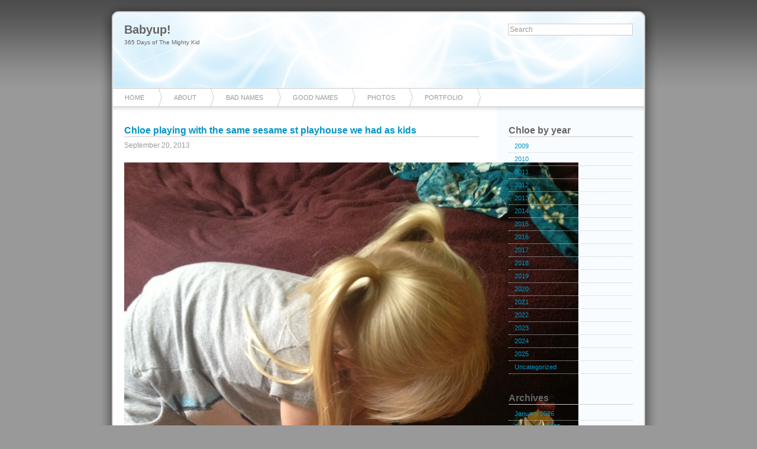

--- FILE ---
content_type: text/html; charset=UTF-8
request_url: https://babyup.tikimojo.com/2013/09/20/chloe-playing-with-the-same-sesame-st-playhouse-we-had-as-kids/
body_size: 8598
content:
		<!DOCTYPE html PUBLIC "-//W3C//DTD XHTML 1.0 Transitional//EN"
	"http://www.w3.org/TR/xhtml1/DTD/xhtml1-transitional.dtd">

<html xmlns="http://www.w3.org/1999/xhtml" xml:lang="en" lang="en">
<head>

	<title>Babyup! &raquo; Chloe playing with the same sesame st playhouse we had as kids</title>

	<meta http-equiv="Content-Type" content="text/html; charset=UTF-8" />	
	<meta name="generator" content="WordPress 6.9" /> <!-- leave this for stats please -->

	<link rel="stylesheet" href="https://babyup.tikimojo.com/wp-content/themes/azul/style.css" type="text/css" media="screen" />
	<link rel="alternate" type="application/rss+xml" title="RSS 2.0" href="https://babyup.tikimojo.com/feed/" />
	<link rel="alternate" type="text/xml" title="RSS .92" href="https://babyup.tikimojo.com/feed/rss/" />
	<link rel="alternate" type="application/atom+xml" title="Atom 0.3" href="https://babyup.tikimojo.com/feed/atom/" />
	<link rel="pingback" href="https://babyup.tikimojo.com/xmlrpc.php" />

		<link rel='archives' title='January 2026' href='https://babyup.tikimojo.com/2026/01/' />
	<link rel='archives' title='December 2025' href='https://babyup.tikimojo.com/2025/12/' />
	<link rel='archives' title='November 2025' href='https://babyup.tikimojo.com/2025/11/' />
	<link rel='archives' title='October 2025' href='https://babyup.tikimojo.com/2025/10/' />
	<link rel='archives' title='August 2025' href='https://babyup.tikimojo.com/2025/08/' />
	<link rel='archives' title='June 2025' href='https://babyup.tikimojo.com/2025/06/' />
	<link rel='archives' title='May 2025' href='https://babyup.tikimojo.com/2025/05/' />
	<link rel='archives' title='April 2025' href='https://babyup.tikimojo.com/2025/04/' />
	<link rel='archives' title='March 2025' href='https://babyup.tikimojo.com/2025/03/' />
	<link rel='archives' title='February 2025' href='https://babyup.tikimojo.com/2025/02/' />
	<link rel='archives' title='January 2025' href='https://babyup.tikimojo.com/2025/01/' />
	<link rel='archives' title='December 2024' href='https://babyup.tikimojo.com/2024/12/' />
	<link rel='archives' title='November 2024' href='https://babyup.tikimojo.com/2024/11/' />
	<link rel='archives' title='October 2024' href='https://babyup.tikimojo.com/2024/10/' />
	<link rel='archives' title='September 2024' href='https://babyup.tikimojo.com/2024/09/' />
	<link rel='archives' title='August 2024' href='https://babyup.tikimojo.com/2024/08/' />
	<link rel='archives' title='July 2024' href='https://babyup.tikimojo.com/2024/07/' />
	<link rel='archives' title='June 2024' href='https://babyup.tikimojo.com/2024/06/' />
	<link rel='archives' title='February 2024' href='https://babyup.tikimojo.com/2024/02/' />
	<link rel='archives' title='January 2024' href='https://babyup.tikimojo.com/2024/01/' />
	<link rel='archives' title='December 2023' href='https://babyup.tikimojo.com/2023/12/' />
	<link rel='archives' title='November 2023' href='https://babyup.tikimojo.com/2023/11/' />
	<link rel='archives' title='October 2023' href='https://babyup.tikimojo.com/2023/10/' />
	<link rel='archives' title='September 2023' href='https://babyup.tikimojo.com/2023/09/' />
	<link rel='archives' title='July 2023' href='https://babyup.tikimojo.com/2023/07/' />
	<link rel='archives' title='June 2023' href='https://babyup.tikimojo.com/2023/06/' />
	<link rel='archives' title='April 2023' href='https://babyup.tikimojo.com/2023/04/' />
	<link rel='archives' title='March 2023' href='https://babyup.tikimojo.com/2023/03/' />
	<link rel='archives' title='February 2023' href='https://babyup.tikimojo.com/2023/02/' />
	<link rel='archives' title='December 2022' href='https://babyup.tikimojo.com/2022/12/' />
	<link rel='archives' title='November 2022' href='https://babyup.tikimojo.com/2022/11/' />
	<link rel='archives' title='October 2022' href='https://babyup.tikimojo.com/2022/10/' />
	<link rel='archives' title='September 2022' href='https://babyup.tikimojo.com/2022/09/' />
	<link rel='archives' title='August 2022' href='https://babyup.tikimojo.com/2022/08/' />
	<link rel='archives' title='June 2022' href='https://babyup.tikimojo.com/2022/06/' />
	<link rel='archives' title='May 2022' href='https://babyup.tikimojo.com/2022/05/' />
	<link rel='archives' title='January 2022' href='https://babyup.tikimojo.com/2022/01/' />
	<link rel='archives' title='December 2021' href='https://babyup.tikimojo.com/2021/12/' />
	<link rel='archives' title='November 2021' href='https://babyup.tikimojo.com/2021/11/' />
	<link rel='archives' title='October 2021' href='https://babyup.tikimojo.com/2021/10/' />
	<link rel='archives' title='September 2021' href='https://babyup.tikimojo.com/2021/09/' />
	<link rel='archives' title='August 2021' href='https://babyup.tikimojo.com/2021/08/' />
	<link rel='archives' title='July 2021' href='https://babyup.tikimojo.com/2021/07/' />
	<link rel='archives' title='June 2021' href='https://babyup.tikimojo.com/2021/06/' />
	<link rel='archives' title='April 2021' href='https://babyup.tikimojo.com/2021/04/' />
	<link rel='archives' title='March 2021' href='https://babyup.tikimojo.com/2021/03/' />
	<link rel='archives' title='February 2021' href='https://babyup.tikimojo.com/2021/02/' />
	<link rel='archives' title='January 2021' href='https://babyup.tikimojo.com/2021/01/' />
	<link rel='archives' title='December 2020' href='https://babyup.tikimojo.com/2020/12/' />
	<link rel='archives' title='November 2020' href='https://babyup.tikimojo.com/2020/11/' />
	<link rel='archives' title='October 2020' href='https://babyup.tikimojo.com/2020/10/' />
	<link rel='archives' title='September 2020' href='https://babyup.tikimojo.com/2020/09/' />
	<link rel='archives' title='August 2020' href='https://babyup.tikimojo.com/2020/08/' />
	<link rel='archives' title='July 2020' href='https://babyup.tikimojo.com/2020/07/' />
	<link rel='archives' title='June 2020' href='https://babyup.tikimojo.com/2020/06/' />
	<link rel='archives' title='April 2020' href='https://babyup.tikimojo.com/2020/04/' />
	<link rel='archives' title='February 2020' href='https://babyup.tikimojo.com/2020/02/' />
	<link rel='archives' title='January 2020' href='https://babyup.tikimojo.com/2020/01/' />
	<link rel='archives' title='December 2019' href='https://babyup.tikimojo.com/2019/12/' />
	<link rel='archives' title='November 2019' href='https://babyup.tikimojo.com/2019/11/' />
	<link rel='archives' title='October 2019' href='https://babyup.tikimojo.com/2019/10/' />
	<link rel='archives' title='September 2019' href='https://babyup.tikimojo.com/2019/09/' />
	<link rel='archives' title='August 2019' href='https://babyup.tikimojo.com/2019/08/' />
	<link rel='archives' title='July 2019' href='https://babyup.tikimojo.com/2019/07/' />
	<link rel='archives' title='June 2019' href='https://babyup.tikimojo.com/2019/06/' />
	<link rel='archives' title='May 2019' href='https://babyup.tikimojo.com/2019/05/' />
	<link rel='archives' title='March 2019' href='https://babyup.tikimojo.com/2019/03/' />
	<link rel='archives' title='January 2019' href='https://babyup.tikimojo.com/2019/01/' />
	<link rel='archives' title='December 2018' href='https://babyup.tikimojo.com/2018/12/' />
	<link rel='archives' title='November 2018' href='https://babyup.tikimojo.com/2018/11/' />
	<link rel='archives' title='October 2018' href='https://babyup.tikimojo.com/2018/10/' />
	<link rel='archives' title='September 2018' href='https://babyup.tikimojo.com/2018/09/' />
	<link rel='archives' title='July 2018' href='https://babyup.tikimojo.com/2018/07/' />
	<link rel='archives' title='May 2018' href='https://babyup.tikimojo.com/2018/05/' />
	<link rel='archives' title='April 2018' href='https://babyup.tikimojo.com/2018/04/' />
	<link rel='archives' title='February 2018' href='https://babyup.tikimojo.com/2018/02/' />
	<link rel='archives' title='January 2018' href='https://babyup.tikimojo.com/2018/01/' />
	<link rel='archives' title='December 2017' href='https://babyup.tikimojo.com/2017/12/' />
	<link rel='archives' title='November 2017' href='https://babyup.tikimojo.com/2017/11/' />
	<link rel='archives' title='September 2017' href='https://babyup.tikimojo.com/2017/09/' />
	<link rel='archives' title='July 2017' href='https://babyup.tikimojo.com/2017/07/' />
	<link rel='archives' title='June 2017' href='https://babyup.tikimojo.com/2017/06/' />
	<link rel='archives' title='May 2017' href='https://babyup.tikimojo.com/2017/05/' />
	<link rel='archives' title='April 2017' href='https://babyup.tikimojo.com/2017/04/' />
	<link rel='archives' title='March 2017' href='https://babyup.tikimojo.com/2017/03/' />
	<link rel='archives' title='January 2017' href='https://babyup.tikimojo.com/2017/01/' />
	<link rel='archives' title='December 2016' href='https://babyup.tikimojo.com/2016/12/' />
	<link rel='archives' title='November 2016' href='https://babyup.tikimojo.com/2016/11/' />
	<link rel='archives' title='October 2016' href='https://babyup.tikimojo.com/2016/10/' />
	<link rel='archives' title='September 2016' href='https://babyup.tikimojo.com/2016/09/' />
	<link rel='archives' title='August 2016' href='https://babyup.tikimojo.com/2016/08/' />
	<link rel='archives' title='June 2016' href='https://babyup.tikimojo.com/2016/06/' />
	<link rel='archives' title='May 2016' href='https://babyup.tikimojo.com/2016/05/' />
	<link rel='archives' title='April 2016' href='https://babyup.tikimojo.com/2016/04/' />
	<link rel='archives' title='March 2016' href='https://babyup.tikimojo.com/2016/03/' />
	<link rel='archives' title='January 2016' href='https://babyup.tikimojo.com/2016/01/' />
	<link rel='archives' title='December 2015' href='https://babyup.tikimojo.com/2015/12/' />
	<link rel='archives' title='November 2015' href='https://babyup.tikimojo.com/2015/11/' />
	<link rel='archives' title='October 2015' href='https://babyup.tikimojo.com/2015/10/' />
	<link rel='archives' title='September 2015' href='https://babyup.tikimojo.com/2015/09/' />
	<link rel='archives' title='August 2015' href='https://babyup.tikimojo.com/2015/08/' />
	<link rel='archives' title='July 2015' href='https://babyup.tikimojo.com/2015/07/' />
	<link rel='archives' title='June 2015' href='https://babyup.tikimojo.com/2015/06/' />
	<link rel='archives' title='May 2015' href='https://babyup.tikimojo.com/2015/05/' />
	<link rel='archives' title='April 2015' href='https://babyup.tikimojo.com/2015/04/' />
	<link rel='archives' title='March 2015' href='https://babyup.tikimojo.com/2015/03/' />
	<link rel='archives' title='February 2015' href='https://babyup.tikimojo.com/2015/02/' />
	<link rel='archives' title='January 2015' href='https://babyup.tikimojo.com/2015/01/' />
	<link rel='archives' title='December 2014' href='https://babyup.tikimojo.com/2014/12/' />
	<link rel='archives' title='November 2014' href='https://babyup.tikimojo.com/2014/11/' />
	<link rel='archives' title='October 2014' href='https://babyup.tikimojo.com/2014/10/' />
	<link rel='archives' title='September 2014' href='https://babyup.tikimojo.com/2014/09/' />
	<link rel='archives' title='August 2014' href='https://babyup.tikimojo.com/2014/08/' />
	<link rel='archives' title='July 2014' href='https://babyup.tikimojo.com/2014/07/' />
	<link rel='archives' title='June 2014' href='https://babyup.tikimojo.com/2014/06/' />
	<link rel='archives' title='May 2014' href='https://babyup.tikimojo.com/2014/05/' />
	<link rel='archives' title='April 2014' href='https://babyup.tikimojo.com/2014/04/' />
	<link rel='archives' title='March 2014' href='https://babyup.tikimojo.com/2014/03/' />
	<link rel='archives' title='February 2014' href='https://babyup.tikimojo.com/2014/02/' />
	<link rel='archives' title='January 2014' href='https://babyup.tikimojo.com/2014/01/' />
	<link rel='archives' title='December 2013' href='https://babyup.tikimojo.com/2013/12/' />
	<link rel='archives' title='November 2013' href='https://babyup.tikimojo.com/2013/11/' />
	<link rel='archives' title='October 2013' href='https://babyup.tikimojo.com/2013/10/' />
	<link rel='archives' title='September 2013' href='https://babyup.tikimojo.com/2013/09/' />
	<link rel='archives' title='August 2013' href='https://babyup.tikimojo.com/2013/08/' />
	<link rel='archives' title='July 2013' href='https://babyup.tikimojo.com/2013/07/' />
	<link rel='archives' title='June 2013' href='https://babyup.tikimojo.com/2013/06/' />
	<link rel='archives' title='May 2013' href='https://babyup.tikimojo.com/2013/05/' />
	<link rel='archives' title='April 2013' href='https://babyup.tikimojo.com/2013/04/' />
	<link rel='archives' title='March 2013' href='https://babyup.tikimojo.com/2013/03/' />
	<link rel='archives' title='February 2013' href='https://babyup.tikimojo.com/2013/02/' />
	<link rel='archives' title='January 2013' href='https://babyup.tikimojo.com/2013/01/' />
	<link rel='archives' title='December 2012' href='https://babyup.tikimojo.com/2012/12/' />
	<link rel='archives' title='November 2012' href='https://babyup.tikimojo.com/2012/11/' />
	<link rel='archives' title='October 2012' href='https://babyup.tikimojo.com/2012/10/' />
	<link rel='archives' title='September 2012' href='https://babyup.tikimojo.com/2012/09/' />
	<link rel='archives' title='August 2012' href='https://babyup.tikimojo.com/2012/08/' />
	<link rel='archives' title='July 2012' href='https://babyup.tikimojo.com/2012/07/' />
	<link rel='archives' title='June 2012' href='https://babyup.tikimojo.com/2012/06/' />
	<link rel='archives' title='May 2012' href='https://babyup.tikimojo.com/2012/05/' />
	<link rel='archives' title='April 2012' href='https://babyup.tikimojo.com/2012/04/' />
	<link rel='archives' title='March 2012' href='https://babyup.tikimojo.com/2012/03/' />
	<link rel='archives' title='February 2012' href='https://babyup.tikimojo.com/2012/02/' />
	<link rel='archives' title='January 2012' href='https://babyup.tikimojo.com/2012/01/' />
	<link rel='archives' title='December 2011' href='https://babyup.tikimojo.com/2011/12/' />
	<link rel='archives' title='November 2011' href='https://babyup.tikimojo.com/2011/11/' />
	<link rel='archives' title='October 2011' href='https://babyup.tikimojo.com/2011/10/' />
	<link rel='archives' title='September 2011' href='https://babyup.tikimojo.com/2011/09/' />
	<link rel='archives' title='August 2011' href='https://babyup.tikimojo.com/2011/08/' />
	<link rel='archives' title='July 2011' href='https://babyup.tikimojo.com/2011/07/' />
	<link rel='archives' title='June 2011' href='https://babyup.tikimojo.com/2011/06/' />
	<link rel='archives' title='May 2011' href='https://babyup.tikimojo.com/2011/05/' />
	<link rel='archives' title='April 2011' href='https://babyup.tikimojo.com/2011/04/' />
	<link rel='archives' title='March 2011' href='https://babyup.tikimojo.com/2011/03/' />
	<link rel='archives' title='February 2011' href='https://babyup.tikimojo.com/2011/02/' />
	<link rel='archives' title='January 2011' href='https://babyup.tikimojo.com/2011/01/' />
	<link rel='archives' title='December 2010' href='https://babyup.tikimojo.com/2010/12/' />
	<link rel='archives' title='November 2010' href='https://babyup.tikimojo.com/2010/11/' />
	<link rel='archives' title='October 2010' href='https://babyup.tikimojo.com/2010/10/' />
	<link rel='archives' title='September 2010' href='https://babyup.tikimojo.com/2010/09/' />
	<link rel='archives' title='August 2010' href='https://babyup.tikimojo.com/2010/08/' />
	<link rel='archives' title='July 2010' href='https://babyup.tikimojo.com/2010/07/' />
	<link rel='archives' title='June 2010' href='https://babyup.tikimojo.com/2010/06/' />
	<link rel='archives' title='May 2010' href='https://babyup.tikimojo.com/2010/05/' />
	<link rel='archives' title='April 2010' href='https://babyup.tikimojo.com/2010/04/' />
	<link rel='archives' title='March 2010' href='https://babyup.tikimojo.com/2010/03/' />
	<link rel='archives' title='February 2010' href='https://babyup.tikimojo.com/2010/02/' />
	<link rel='archives' title='January 2010' href='https://babyup.tikimojo.com/2010/01/' />
	<link rel='archives' title='December 2009' href='https://babyup.tikimojo.com/2009/12/' />
	<link rel='archives' title='November 2009' href='https://babyup.tikimojo.com/2009/11/' />
	<link rel='archives' title='October 2009' href='https://babyup.tikimojo.com/2009/10/' />
		<meta name='robots' content='max-image-preview:large' />
<link rel='dns-prefetch' href='//www.googletagmanager.com' />
<link rel="alternate" title="oEmbed (JSON)" type="application/json+oembed" href="https://babyup.tikimojo.com/wp-json/oembed/1.0/embed?url=https%3A%2F%2Fbabyup.tikimojo.com%2F2013%2F09%2F20%2Fchloe-playing-with-the-same-sesame-st-playhouse-we-had-as-kids%2F" />
<link rel="alternate" title="oEmbed (XML)" type="text/xml+oembed" href="https://babyup.tikimojo.com/wp-json/oembed/1.0/embed?url=https%3A%2F%2Fbabyup.tikimojo.com%2F2013%2F09%2F20%2Fchloe-playing-with-the-same-sesame-st-playhouse-we-had-as-kids%2F&#038;format=xml" />
<style id='wp-img-auto-sizes-contain-inline-css' type='text/css'>
img:is([sizes=auto i],[sizes^="auto," i]){contain-intrinsic-size:3000px 1500px}
/*# sourceURL=wp-img-auto-sizes-contain-inline-css */
</style>
<style id='wp-emoji-styles-inline-css' type='text/css'>

	img.wp-smiley, img.emoji {
		display: inline !important;
		border: none !important;
		box-shadow: none !important;
		height: 1em !important;
		width: 1em !important;
		margin: 0 0.07em !important;
		vertical-align: -0.1em !important;
		background: none !important;
		padding: 0 !important;
	}
/*# sourceURL=wp-emoji-styles-inline-css */
</style>
<style id='wp-block-library-inline-css' type='text/css'>
:root{--wp-block-synced-color:#7a00df;--wp-block-synced-color--rgb:122,0,223;--wp-bound-block-color:var(--wp-block-synced-color);--wp-editor-canvas-background:#ddd;--wp-admin-theme-color:#007cba;--wp-admin-theme-color--rgb:0,124,186;--wp-admin-theme-color-darker-10:#006ba1;--wp-admin-theme-color-darker-10--rgb:0,107,160.5;--wp-admin-theme-color-darker-20:#005a87;--wp-admin-theme-color-darker-20--rgb:0,90,135;--wp-admin-border-width-focus:2px}@media (min-resolution:192dpi){:root{--wp-admin-border-width-focus:1.5px}}.wp-element-button{cursor:pointer}:root .has-very-light-gray-background-color{background-color:#eee}:root .has-very-dark-gray-background-color{background-color:#313131}:root .has-very-light-gray-color{color:#eee}:root .has-very-dark-gray-color{color:#313131}:root .has-vivid-green-cyan-to-vivid-cyan-blue-gradient-background{background:linear-gradient(135deg,#00d084,#0693e3)}:root .has-purple-crush-gradient-background{background:linear-gradient(135deg,#34e2e4,#4721fb 50%,#ab1dfe)}:root .has-hazy-dawn-gradient-background{background:linear-gradient(135deg,#faaca8,#dad0ec)}:root .has-subdued-olive-gradient-background{background:linear-gradient(135deg,#fafae1,#67a671)}:root .has-atomic-cream-gradient-background{background:linear-gradient(135deg,#fdd79a,#004a59)}:root .has-nightshade-gradient-background{background:linear-gradient(135deg,#330968,#31cdcf)}:root .has-midnight-gradient-background{background:linear-gradient(135deg,#020381,#2874fc)}:root{--wp--preset--font-size--normal:16px;--wp--preset--font-size--huge:42px}.has-regular-font-size{font-size:1em}.has-larger-font-size{font-size:2.625em}.has-normal-font-size{font-size:var(--wp--preset--font-size--normal)}.has-huge-font-size{font-size:var(--wp--preset--font-size--huge)}.has-text-align-center{text-align:center}.has-text-align-left{text-align:left}.has-text-align-right{text-align:right}.has-fit-text{white-space:nowrap!important}#end-resizable-editor-section{display:none}.aligncenter{clear:both}.items-justified-left{justify-content:flex-start}.items-justified-center{justify-content:center}.items-justified-right{justify-content:flex-end}.items-justified-space-between{justify-content:space-between}.screen-reader-text{border:0;clip-path:inset(50%);height:1px;margin:-1px;overflow:hidden;padding:0;position:absolute;width:1px;word-wrap:normal!important}.screen-reader-text:focus{background-color:#ddd;clip-path:none;color:#444;display:block;font-size:1em;height:auto;left:5px;line-height:normal;padding:15px 23px 14px;text-decoration:none;top:5px;width:auto;z-index:100000}html :where(.has-border-color){border-style:solid}html :where([style*=border-top-color]){border-top-style:solid}html :where([style*=border-right-color]){border-right-style:solid}html :where([style*=border-bottom-color]){border-bottom-style:solid}html :where([style*=border-left-color]){border-left-style:solid}html :where([style*=border-width]){border-style:solid}html :where([style*=border-top-width]){border-top-style:solid}html :where([style*=border-right-width]){border-right-style:solid}html :where([style*=border-bottom-width]){border-bottom-style:solid}html :where([style*=border-left-width]){border-left-style:solid}html :where(img[class*=wp-image-]){height:auto;max-width:100%}:where(figure){margin:0 0 1em}html :where(.is-position-sticky){--wp-admin--admin-bar--position-offset:var(--wp-admin--admin-bar--height,0px)}@media screen and (max-width:600px){html :where(.is-position-sticky){--wp-admin--admin-bar--position-offset:0px}}

/*# sourceURL=wp-block-library-inline-css */
</style><style id='wp-block-categories-inline-css' type='text/css'>
.wp-block-categories{box-sizing:border-box}.wp-block-categories.alignleft{margin-right:2em}.wp-block-categories.alignright{margin-left:2em}.wp-block-categories.wp-block-categories-dropdown.aligncenter{text-align:center}.wp-block-categories .wp-block-categories__label{display:block;width:100%}
/*# sourceURL=https://babyup.tikimojo.com/wp-includes/blocks/categories/style.min.css */
</style>
<style id='wp-block-heading-inline-css' type='text/css'>
h1:where(.wp-block-heading).has-background,h2:where(.wp-block-heading).has-background,h3:where(.wp-block-heading).has-background,h4:where(.wp-block-heading).has-background,h5:where(.wp-block-heading).has-background,h6:where(.wp-block-heading).has-background{padding:1.25em 2.375em}h1.has-text-align-left[style*=writing-mode]:where([style*=vertical-lr]),h1.has-text-align-right[style*=writing-mode]:where([style*=vertical-rl]),h2.has-text-align-left[style*=writing-mode]:where([style*=vertical-lr]),h2.has-text-align-right[style*=writing-mode]:where([style*=vertical-rl]),h3.has-text-align-left[style*=writing-mode]:where([style*=vertical-lr]),h3.has-text-align-right[style*=writing-mode]:where([style*=vertical-rl]),h4.has-text-align-left[style*=writing-mode]:where([style*=vertical-lr]),h4.has-text-align-right[style*=writing-mode]:where([style*=vertical-rl]),h5.has-text-align-left[style*=writing-mode]:where([style*=vertical-lr]),h5.has-text-align-right[style*=writing-mode]:where([style*=vertical-rl]),h6.has-text-align-left[style*=writing-mode]:where([style*=vertical-lr]),h6.has-text-align-right[style*=writing-mode]:where([style*=vertical-rl]){rotate:180deg}
/*# sourceURL=https://babyup.tikimojo.com/wp-includes/blocks/heading/style.min.css */
</style>
<style id='global-styles-inline-css' type='text/css'>
:root{--wp--preset--aspect-ratio--square: 1;--wp--preset--aspect-ratio--4-3: 4/3;--wp--preset--aspect-ratio--3-4: 3/4;--wp--preset--aspect-ratio--3-2: 3/2;--wp--preset--aspect-ratio--2-3: 2/3;--wp--preset--aspect-ratio--16-9: 16/9;--wp--preset--aspect-ratio--9-16: 9/16;--wp--preset--color--black: #000000;--wp--preset--color--cyan-bluish-gray: #abb8c3;--wp--preset--color--white: #ffffff;--wp--preset--color--pale-pink: #f78da7;--wp--preset--color--vivid-red: #cf2e2e;--wp--preset--color--luminous-vivid-orange: #ff6900;--wp--preset--color--luminous-vivid-amber: #fcb900;--wp--preset--color--light-green-cyan: #7bdcb5;--wp--preset--color--vivid-green-cyan: #00d084;--wp--preset--color--pale-cyan-blue: #8ed1fc;--wp--preset--color--vivid-cyan-blue: #0693e3;--wp--preset--color--vivid-purple: #9b51e0;--wp--preset--gradient--vivid-cyan-blue-to-vivid-purple: linear-gradient(135deg,rgb(6,147,227) 0%,rgb(155,81,224) 100%);--wp--preset--gradient--light-green-cyan-to-vivid-green-cyan: linear-gradient(135deg,rgb(122,220,180) 0%,rgb(0,208,130) 100%);--wp--preset--gradient--luminous-vivid-amber-to-luminous-vivid-orange: linear-gradient(135deg,rgb(252,185,0) 0%,rgb(255,105,0) 100%);--wp--preset--gradient--luminous-vivid-orange-to-vivid-red: linear-gradient(135deg,rgb(255,105,0) 0%,rgb(207,46,46) 100%);--wp--preset--gradient--very-light-gray-to-cyan-bluish-gray: linear-gradient(135deg,rgb(238,238,238) 0%,rgb(169,184,195) 100%);--wp--preset--gradient--cool-to-warm-spectrum: linear-gradient(135deg,rgb(74,234,220) 0%,rgb(151,120,209) 20%,rgb(207,42,186) 40%,rgb(238,44,130) 60%,rgb(251,105,98) 80%,rgb(254,248,76) 100%);--wp--preset--gradient--blush-light-purple: linear-gradient(135deg,rgb(255,206,236) 0%,rgb(152,150,240) 100%);--wp--preset--gradient--blush-bordeaux: linear-gradient(135deg,rgb(254,205,165) 0%,rgb(254,45,45) 50%,rgb(107,0,62) 100%);--wp--preset--gradient--luminous-dusk: linear-gradient(135deg,rgb(255,203,112) 0%,rgb(199,81,192) 50%,rgb(65,88,208) 100%);--wp--preset--gradient--pale-ocean: linear-gradient(135deg,rgb(255,245,203) 0%,rgb(182,227,212) 50%,rgb(51,167,181) 100%);--wp--preset--gradient--electric-grass: linear-gradient(135deg,rgb(202,248,128) 0%,rgb(113,206,126) 100%);--wp--preset--gradient--midnight: linear-gradient(135deg,rgb(2,3,129) 0%,rgb(40,116,252) 100%);--wp--preset--font-size--small: 13px;--wp--preset--font-size--medium: 20px;--wp--preset--font-size--large: 36px;--wp--preset--font-size--x-large: 42px;--wp--preset--spacing--20: 0.44rem;--wp--preset--spacing--30: 0.67rem;--wp--preset--spacing--40: 1rem;--wp--preset--spacing--50: 1.5rem;--wp--preset--spacing--60: 2.25rem;--wp--preset--spacing--70: 3.38rem;--wp--preset--spacing--80: 5.06rem;--wp--preset--shadow--natural: 6px 6px 9px rgba(0, 0, 0, 0.2);--wp--preset--shadow--deep: 12px 12px 50px rgba(0, 0, 0, 0.4);--wp--preset--shadow--sharp: 6px 6px 0px rgba(0, 0, 0, 0.2);--wp--preset--shadow--outlined: 6px 6px 0px -3px rgb(255, 255, 255), 6px 6px rgb(0, 0, 0);--wp--preset--shadow--crisp: 6px 6px 0px rgb(0, 0, 0);}:where(.is-layout-flex){gap: 0.5em;}:where(.is-layout-grid){gap: 0.5em;}body .is-layout-flex{display: flex;}.is-layout-flex{flex-wrap: wrap;align-items: center;}.is-layout-flex > :is(*, div){margin: 0;}body .is-layout-grid{display: grid;}.is-layout-grid > :is(*, div){margin: 0;}:where(.wp-block-columns.is-layout-flex){gap: 2em;}:where(.wp-block-columns.is-layout-grid){gap: 2em;}:where(.wp-block-post-template.is-layout-flex){gap: 1.25em;}:where(.wp-block-post-template.is-layout-grid){gap: 1.25em;}.has-black-color{color: var(--wp--preset--color--black) !important;}.has-cyan-bluish-gray-color{color: var(--wp--preset--color--cyan-bluish-gray) !important;}.has-white-color{color: var(--wp--preset--color--white) !important;}.has-pale-pink-color{color: var(--wp--preset--color--pale-pink) !important;}.has-vivid-red-color{color: var(--wp--preset--color--vivid-red) !important;}.has-luminous-vivid-orange-color{color: var(--wp--preset--color--luminous-vivid-orange) !important;}.has-luminous-vivid-amber-color{color: var(--wp--preset--color--luminous-vivid-amber) !important;}.has-light-green-cyan-color{color: var(--wp--preset--color--light-green-cyan) !important;}.has-vivid-green-cyan-color{color: var(--wp--preset--color--vivid-green-cyan) !important;}.has-pale-cyan-blue-color{color: var(--wp--preset--color--pale-cyan-blue) !important;}.has-vivid-cyan-blue-color{color: var(--wp--preset--color--vivid-cyan-blue) !important;}.has-vivid-purple-color{color: var(--wp--preset--color--vivid-purple) !important;}.has-black-background-color{background-color: var(--wp--preset--color--black) !important;}.has-cyan-bluish-gray-background-color{background-color: var(--wp--preset--color--cyan-bluish-gray) !important;}.has-white-background-color{background-color: var(--wp--preset--color--white) !important;}.has-pale-pink-background-color{background-color: var(--wp--preset--color--pale-pink) !important;}.has-vivid-red-background-color{background-color: var(--wp--preset--color--vivid-red) !important;}.has-luminous-vivid-orange-background-color{background-color: var(--wp--preset--color--luminous-vivid-orange) !important;}.has-luminous-vivid-amber-background-color{background-color: var(--wp--preset--color--luminous-vivid-amber) !important;}.has-light-green-cyan-background-color{background-color: var(--wp--preset--color--light-green-cyan) !important;}.has-vivid-green-cyan-background-color{background-color: var(--wp--preset--color--vivid-green-cyan) !important;}.has-pale-cyan-blue-background-color{background-color: var(--wp--preset--color--pale-cyan-blue) !important;}.has-vivid-cyan-blue-background-color{background-color: var(--wp--preset--color--vivid-cyan-blue) !important;}.has-vivid-purple-background-color{background-color: var(--wp--preset--color--vivid-purple) !important;}.has-black-border-color{border-color: var(--wp--preset--color--black) !important;}.has-cyan-bluish-gray-border-color{border-color: var(--wp--preset--color--cyan-bluish-gray) !important;}.has-white-border-color{border-color: var(--wp--preset--color--white) !important;}.has-pale-pink-border-color{border-color: var(--wp--preset--color--pale-pink) !important;}.has-vivid-red-border-color{border-color: var(--wp--preset--color--vivid-red) !important;}.has-luminous-vivid-orange-border-color{border-color: var(--wp--preset--color--luminous-vivid-orange) !important;}.has-luminous-vivid-amber-border-color{border-color: var(--wp--preset--color--luminous-vivid-amber) !important;}.has-light-green-cyan-border-color{border-color: var(--wp--preset--color--light-green-cyan) !important;}.has-vivid-green-cyan-border-color{border-color: var(--wp--preset--color--vivid-green-cyan) !important;}.has-pale-cyan-blue-border-color{border-color: var(--wp--preset--color--pale-cyan-blue) !important;}.has-vivid-cyan-blue-border-color{border-color: var(--wp--preset--color--vivid-cyan-blue) !important;}.has-vivid-purple-border-color{border-color: var(--wp--preset--color--vivid-purple) !important;}.has-vivid-cyan-blue-to-vivid-purple-gradient-background{background: var(--wp--preset--gradient--vivid-cyan-blue-to-vivid-purple) !important;}.has-light-green-cyan-to-vivid-green-cyan-gradient-background{background: var(--wp--preset--gradient--light-green-cyan-to-vivid-green-cyan) !important;}.has-luminous-vivid-amber-to-luminous-vivid-orange-gradient-background{background: var(--wp--preset--gradient--luminous-vivid-amber-to-luminous-vivid-orange) !important;}.has-luminous-vivid-orange-to-vivid-red-gradient-background{background: var(--wp--preset--gradient--luminous-vivid-orange-to-vivid-red) !important;}.has-very-light-gray-to-cyan-bluish-gray-gradient-background{background: var(--wp--preset--gradient--very-light-gray-to-cyan-bluish-gray) !important;}.has-cool-to-warm-spectrum-gradient-background{background: var(--wp--preset--gradient--cool-to-warm-spectrum) !important;}.has-blush-light-purple-gradient-background{background: var(--wp--preset--gradient--blush-light-purple) !important;}.has-blush-bordeaux-gradient-background{background: var(--wp--preset--gradient--blush-bordeaux) !important;}.has-luminous-dusk-gradient-background{background: var(--wp--preset--gradient--luminous-dusk) !important;}.has-pale-ocean-gradient-background{background: var(--wp--preset--gradient--pale-ocean) !important;}.has-electric-grass-gradient-background{background: var(--wp--preset--gradient--electric-grass) !important;}.has-midnight-gradient-background{background: var(--wp--preset--gradient--midnight) !important;}.has-small-font-size{font-size: var(--wp--preset--font-size--small) !important;}.has-medium-font-size{font-size: var(--wp--preset--font-size--medium) !important;}.has-large-font-size{font-size: var(--wp--preset--font-size--large) !important;}.has-x-large-font-size{font-size: var(--wp--preset--font-size--x-large) !important;}
/*# sourceURL=global-styles-inline-css */
</style>

<style id='classic-theme-styles-inline-css' type='text/css'>
/*! This file is auto-generated */
.wp-block-button__link{color:#fff;background-color:#32373c;border-radius:9999px;box-shadow:none;text-decoration:none;padding:calc(.667em + 2px) calc(1.333em + 2px);font-size:1.125em}.wp-block-file__button{background:#32373c;color:#fff;text-decoration:none}
/*# sourceURL=/wp-includes/css/classic-themes.min.css */
</style>

<!-- Google tag (gtag.js) snippet added by Site Kit -->
<!-- Google Analytics snippet added by Site Kit -->
<script type="text/javascript" src="https://www.googletagmanager.com/gtag/js?id=GT-MR53GPW" id="google_gtagjs-js" async></script>
<script type="text/javascript" id="google_gtagjs-js-after">
/* <![CDATA[ */
window.dataLayer = window.dataLayer || [];function gtag(){dataLayer.push(arguments);}
gtag("set","linker",{"domains":["babyup.tikimojo.com"]});
gtag("js", new Date());
gtag("set", "developer_id.dZTNiMT", true);
gtag("config", "GT-MR53GPW", {"googlesitekit_post_type":"post","googlesitekit_post_date":"20130920"});
//# sourceURL=google_gtagjs-js-after
/* ]]> */
</script>
<link rel="https://api.w.org/" href="https://babyup.tikimojo.com/wp-json/" /><link rel="alternate" title="JSON" type="application/json" href="https://babyup.tikimojo.com/wp-json/wp/v2/posts/3216" /><link rel="EditURI" type="application/rsd+xml" title="RSD" href="https://babyup.tikimojo.com/xmlrpc.php?rsd" />
<meta name="generator" content="WordPress 6.9" />
<link rel="canonical" href="https://babyup.tikimojo.com/2013/09/20/chloe-playing-with-the-same-sesame-st-playhouse-we-had-as-kids/" />
<link rel='shortlink' href='https://babyup.tikimojo.com/?p=3216' />
<meta name="generator" content="Site Kit by Google 1.170.0" />		<style type="text/css" id="wp-custom-css">
			html :where(img[class*="wp-image-"]) {
		padding-top: 0.5em;
	padding-bottom: 0.75em;
}		</style>
			
</head>
<body data-rsssl=1>
	
	<div id="container">

<div id="header">

	<h1><a href="https://babyup.tikimojo.com">Babyup!</a></h1>
	
	<a href="https://babyup.tikimojo.com">365 Days of The Mighty Kid</a>
	
	<div id="search">
		
		<form method="get" id="searchform" action="https://babyup.tikimojo.com/">
<div>
	<input type="text" name="s" id="s" onblur="this.value=(this.value=='') ? 'Search' : this.value;" onfocus="this.value=(this.value=='Search') ? '' : this.value;" value="Search" />
</div>
</form>		
	</div>
	
</div>

<div id="navbar">
	
	<div class="menu"><ul><li ><a href="https://babyup.tikimojo.com/">Home</a></li><li class="page_item page-item-2"><a href="https://babyup.tikimojo.com/about/">About</a></li><li class="page_item page-item-52"><a href="https://babyup.tikimojo.com/really-bad-names-really/">Bad Names</a></li><li class="page_item page-item-109"><a href="https://babyup.tikimojo.com/actual-names/">Good Names</a></li><li class="page_item page-item-235"><a href="https://babyup.tikimojo.com/photos/">Photos</a></li><li class="page_item page-item-7218"><a href="https://babyup.tikimojo.com/portfolio/">Portfolio</a></li></ul></div>	
</div>
		<div id="posts">

			
				<div class="post" id="post-3216">

					<h2><a href="https://babyup.tikimojo.com/2013/09/20/chloe-playing-with-the-same-sesame-st-playhouse-we-had-as-kids/" title="Chloe playing with the same sesame st playhouse we had as kids">Chloe playing with the same sesame st playhouse we had as kids</a></h2>
					
					<div class="date">
						
						September 20, 2013												
					</div>
					
					<div class="tags">
											</div>
					
					<div class="entry">

						<p><a href="https://babyup.tikimojo.com/wp-content/uploads/2013/09/20130920-154707.jpg"><img decoding="async" src="https://babyup.tikimojo.com/wp-content/uploads/2013/09/20130920-154707.jpg" alt="20130920-154707.jpg" class="alignnone size-full" /></a></p>
						
						<p class="postmetadata">
						Filed under&#58;<br />
						<a href="https://babyup.tikimojo.com/category/2013/" rel="category tag">2013</a> by Steve<br />
						</p>
						
					</div>

					<div class="comments-template">
						
<!-- You can start editing here. -->



	<!-- If comments are closed. -->
<p class="nocomments">Comments are closed.</p>

	

					</div>

				</div>

			
				<div class="navigation">
									</div>

			
		</div>

		<div class="sidebar">

	<ul>

		<li id="block-5" class="widget widget_block">
<h2 class="wp-block-heading">Chloe by year</h2>
</li>
<li id="block-3" class="widget widget_block widget_categories"><ul class="wp-block-categories-list wp-block-categories">	<li class="cat-item cat-item-20"><a href="https://babyup.tikimojo.com/category/2009/">2009</a>
</li>
	<li class="cat-item cat-item-19"><a href="https://babyup.tikimojo.com/category/2010/">2010</a>
</li>
	<li class="cat-item cat-item-18"><a href="https://babyup.tikimojo.com/category/2011/">2011</a>
</li>
	<li class="cat-item cat-item-17"><a href="https://babyup.tikimojo.com/category/2012/">2012</a>
</li>
	<li class="cat-item cat-item-16"><a href="https://babyup.tikimojo.com/category/2013/">2013</a>
</li>
	<li class="cat-item cat-item-15"><a href="https://babyup.tikimojo.com/category/2014/">2014</a>
</li>
	<li class="cat-item cat-item-14"><a href="https://babyup.tikimojo.com/category/2015/">2015</a>
</li>
	<li class="cat-item cat-item-5"><a href="https://babyup.tikimojo.com/category/2016/">2016</a>
</li>
	<li class="cat-item cat-item-6"><a href="https://babyup.tikimojo.com/category/2017/">2017</a>
</li>
	<li class="cat-item cat-item-7"><a href="https://babyup.tikimojo.com/category/2018/">2018</a>
</li>
	<li class="cat-item cat-item-8"><a href="https://babyup.tikimojo.com/category/2019/">2019</a>
</li>
	<li class="cat-item cat-item-9"><a href="https://babyup.tikimojo.com/category/2020/">2020</a>
</li>
	<li class="cat-item cat-item-10"><a href="https://babyup.tikimojo.com/category/2021/">2021</a>
</li>
	<li class="cat-item cat-item-11"><a href="https://babyup.tikimojo.com/category/2022/">2022</a>
</li>
	<li class="cat-item cat-item-13"><a href="https://babyup.tikimojo.com/category/2023/">2023</a>
</li>
	<li class="cat-item cat-item-21"><a href="https://babyup.tikimojo.com/category/2024/">2024</a>
</li>
	<li class="cat-item cat-item-22"><a href="https://babyup.tikimojo.com/category/2025/">2025</a>
</li>
	<li class="cat-item cat-item-1"><a href="https://babyup.tikimojo.com/category/uncategorized/">Uncategorized</a>
</li>
</ul></li>
<li id="archives-3" class="widget widget_archive"><h2 class="widgettitle">Archives</h2>

			<ul>
					<li><a href='https://babyup.tikimojo.com/2026/01/'>January 2026</a></li>
	<li><a href='https://babyup.tikimojo.com/2025/12/'>December 2025</a></li>
	<li><a href='https://babyup.tikimojo.com/2025/11/'>November 2025</a></li>
	<li><a href='https://babyup.tikimojo.com/2025/10/'>October 2025</a></li>
	<li><a href='https://babyup.tikimojo.com/2025/08/'>August 2025</a></li>
	<li><a href='https://babyup.tikimojo.com/2025/06/'>June 2025</a></li>
	<li><a href='https://babyup.tikimojo.com/2025/05/'>May 2025</a></li>
	<li><a href='https://babyup.tikimojo.com/2025/04/'>April 2025</a></li>
	<li><a href='https://babyup.tikimojo.com/2025/03/'>March 2025</a></li>
	<li><a href='https://babyup.tikimojo.com/2025/02/'>February 2025</a></li>
	<li><a href='https://babyup.tikimojo.com/2025/01/'>January 2025</a></li>
	<li><a href='https://babyup.tikimojo.com/2024/12/'>December 2024</a></li>
	<li><a href='https://babyup.tikimojo.com/2024/11/'>November 2024</a></li>
	<li><a href='https://babyup.tikimojo.com/2024/10/'>October 2024</a></li>
	<li><a href='https://babyup.tikimojo.com/2024/09/'>September 2024</a></li>
	<li><a href='https://babyup.tikimojo.com/2024/08/'>August 2024</a></li>
	<li><a href='https://babyup.tikimojo.com/2024/07/'>July 2024</a></li>
	<li><a href='https://babyup.tikimojo.com/2024/06/'>June 2024</a></li>
	<li><a href='https://babyup.tikimojo.com/2024/02/'>February 2024</a></li>
	<li><a href='https://babyup.tikimojo.com/2024/01/'>January 2024</a></li>
	<li><a href='https://babyup.tikimojo.com/2023/12/'>December 2023</a></li>
	<li><a href='https://babyup.tikimojo.com/2023/11/'>November 2023</a></li>
	<li><a href='https://babyup.tikimojo.com/2023/10/'>October 2023</a></li>
	<li><a href='https://babyup.tikimojo.com/2023/09/'>September 2023</a></li>
	<li><a href='https://babyup.tikimojo.com/2023/07/'>July 2023</a></li>
	<li><a href='https://babyup.tikimojo.com/2023/06/'>June 2023</a></li>
	<li><a href='https://babyup.tikimojo.com/2023/04/'>April 2023</a></li>
	<li><a href='https://babyup.tikimojo.com/2023/03/'>March 2023</a></li>
	<li><a href='https://babyup.tikimojo.com/2023/02/'>February 2023</a></li>
	<li><a href='https://babyup.tikimojo.com/2022/12/'>December 2022</a></li>
	<li><a href='https://babyup.tikimojo.com/2022/11/'>November 2022</a></li>
	<li><a href='https://babyup.tikimojo.com/2022/10/'>October 2022</a></li>
	<li><a href='https://babyup.tikimojo.com/2022/09/'>September 2022</a></li>
	<li><a href='https://babyup.tikimojo.com/2022/08/'>August 2022</a></li>
	<li><a href='https://babyup.tikimojo.com/2022/06/'>June 2022</a></li>
	<li><a href='https://babyup.tikimojo.com/2022/05/'>May 2022</a></li>
	<li><a href='https://babyup.tikimojo.com/2022/01/'>January 2022</a></li>
	<li><a href='https://babyup.tikimojo.com/2021/12/'>December 2021</a></li>
	<li><a href='https://babyup.tikimojo.com/2021/11/'>November 2021</a></li>
	<li><a href='https://babyup.tikimojo.com/2021/10/'>October 2021</a></li>
	<li><a href='https://babyup.tikimojo.com/2021/09/'>September 2021</a></li>
	<li><a href='https://babyup.tikimojo.com/2021/08/'>August 2021</a></li>
	<li><a href='https://babyup.tikimojo.com/2021/07/'>July 2021</a></li>
	<li><a href='https://babyup.tikimojo.com/2021/06/'>June 2021</a></li>
	<li><a href='https://babyup.tikimojo.com/2021/04/'>April 2021</a></li>
	<li><a href='https://babyup.tikimojo.com/2021/03/'>March 2021</a></li>
	<li><a href='https://babyup.tikimojo.com/2021/02/'>February 2021</a></li>
	<li><a href='https://babyup.tikimojo.com/2021/01/'>January 2021</a></li>
	<li><a href='https://babyup.tikimojo.com/2020/12/'>December 2020</a></li>
	<li><a href='https://babyup.tikimojo.com/2020/11/'>November 2020</a></li>
	<li><a href='https://babyup.tikimojo.com/2020/10/'>October 2020</a></li>
	<li><a href='https://babyup.tikimojo.com/2020/09/'>September 2020</a></li>
	<li><a href='https://babyup.tikimojo.com/2020/08/'>August 2020</a></li>
	<li><a href='https://babyup.tikimojo.com/2020/07/'>July 2020</a></li>
	<li><a href='https://babyup.tikimojo.com/2020/06/'>June 2020</a></li>
	<li><a href='https://babyup.tikimojo.com/2020/04/'>April 2020</a></li>
	<li><a href='https://babyup.tikimojo.com/2020/02/'>February 2020</a></li>
	<li><a href='https://babyup.tikimojo.com/2020/01/'>January 2020</a></li>
	<li><a href='https://babyup.tikimojo.com/2019/12/'>December 2019</a></li>
	<li><a href='https://babyup.tikimojo.com/2019/11/'>November 2019</a></li>
	<li><a href='https://babyup.tikimojo.com/2019/10/'>October 2019</a></li>
	<li><a href='https://babyup.tikimojo.com/2019/09/'>September 2019</a></li>
	<li><a href='https://babyup.tikimojo.com/2019/08/'>August 2019</a></li>
	<li><a href='https://babyup.tikimojo.com/2019/07/'>July 2019</a></li>
	<li><a href='https://babyup.tikimojo.com/2019/06/'>June 2019</a></li>
	<li><a href='https://babyup.tikimojo.com/2019/05/'>May 2019</a></li>
	<li><a href='https://babyup.tikimojo.com/2019/03/'>March 2019</a></li>
	<li><a href='https://babyup.tikimojo.com/2019/01/'>January 2019</a></li>
	<li><a href='https://babyup.tikimojo.com/2018/12/'>December 2018</a></li>
	<li><a href='https://babyup.tikimojo.com/2018/11/'>November 2018</a></li>
	<li><a href='https://babyup.tikimojo.com/2018/10/'>October 2018</a></li>
	<li><a href='https://babyup.tikimojo.com/2018/09/'>September 2018</a></li>
	<li><a href='https://babyup.tikimojo.com/2018/07/'>July 2018</a></li>
	<li><a href='https://babyup.tikimojo.com/2018/05/'>May 2018</a></li>
	<li><a href='https://babyup.tikimojo.com/2018/04/'>April 2018</a></li>
	<li><a href='https://babyup.tikimojo.com/2018/02/'>February 2018</a></li>
	<li><a href='https://babyup.tikimojo.com/2018/01/'>January 2018</a></li>
	<li><a href='https://babyup.tikimojo.com/2017/12/'>December 2017</a></li>
	<li><a href='https://babyup.tikimojo.com/2017/11/'>November 2017</a></li>
	<li><a href='https://babyup.tikimojo.com/2017/09/'>September 2017</a></li>
	<li><a href='https://babyup.tikimojo.com/2017/07/'>July 2017</a></li>
	<li><a href='https://babyup.tikimojo.com/2017/06/'>June 2017</a></li>
	<li><a href='https://babyup.tikimojo.com/2017/05/'>May 2017</a></li>
	<li><a href='https://babyup.tikimojo.com/2017/04/'>April 2017</a></li>
	<li><a href='https://babyup.tikimojo.com/2017/03/'>March 2017</a></li>
	<li><a href='https://babyup.tikimojo.com/2017/01/'>January 2017</a></li>
	<li><a href='https://babyup.tikimojo.com/2016/12/'>December 2016</a></li>
	<li><a href='https://babyup.tikimojo.com/2016/11/'>November 2016</a></li>
	<li><a href='https://babyup.tikimojo.com/2016/10/'>October 2016</a></li>
	<li><a href='https://babyup.tikimojo.com/2016/09/'>September 2016</a></li>
	<li><a href='https://babyup.tikimojo.com/2016/08/'>August 2016</a></li>
	<li><a href='https://babyup.tikimojo.com/2016/06/'>June 2016</a></li>
	<li><a href='https://babyup.tikimojo.com/2016/05/'>May 2016</a></li>
	<li><a href='https://babyup.tikimojo.com/2016/04/'>April 2016</a></li>
	<li><a href='https://babyup.tikimojo.com/2016/03/'>March 2016</a></li>
	<li><a href='https://babyup.tikimojo.com/2016/01/'>January 2016</a></li>
	<li><a href='https://babyup.tikimojo.com/2015/12/'>December 2015</a></li>
	<li><a href='https://babyup.tikimojo.com/2015/11/'>November 2015</a></li>
	<li><a href='https://babyup.tikimojo.com/2015/10/'>October 2015</a></li>
	<li><a href='https://babyup.tikimojo.com/2015/09/'>September 2015</a></li>
	<li><a href='https://babyup.tikimojo.com/2015/08/'>August 2015</a></li>
	<li><a href='https://babyup.tikimojo.com/2015/07/'>July 2015</a></li>
	<li><a href='https://babyup.tikimojo.com/2015/06/'>June 2015</a></li>
	<li><a href='https://babyup.tikimojo.com/2015/05/'>May 2015</a></li>
	<li><a href='https://babyup.tikimojo.com/2015/04/'>April 2015</a></li>
	<li><a href='https://babyup.tikimojo.com/2015/03/'>March 2015</a></li>
	<li><a href='https://babyup.tikimojo.com/2015/02/'>February 2015</a></li>
	<li><a href='https://babyup.tikimojo.com/2015/01/'>January 2015</a></li>
	<li><a href='https://babyup.tikimojo.com/2014/12/'>December 2014</a></li>
	<li><a href='https://babyup.tikimojo.com/2014/11/'>November 2014</a></li>
	<li><a href='https://babyup.tikimojo.com/2014/10/'>October 2014</a></li>
	<li><a href='https://babyup.tikimojo.com/2014/09/'>September 2014</a></li>
	<li><a href='https://babyup.tikimojo.com/2014/08/'>August 2014</a></li>
	<li><a href='https://babyup.tikimojo.com/2014/07/'>July 2014</a></li>
	<li><a href='https://babyup.tikimojo.com/2014/06/'>June 2014</a></li>
	<li><a href='https://babyup.tikimojo.com/2014/05/'>May 2014</a></li>
	<li><a href='https://babyup.tikimojo.com/2014/04/'>April 2014</a></li>
	<li><a href='https://babyup.tikimojo.com/2014/03/'>March 2014</a></li>
	<li><a href='https://babyup.tikimojo.com/2014/02/'>February 2014</a></li>
	<li><a href='https://babyup.tikimojo.com/2014/01/'>January 2014</a></li>
	<li><a href='https://babyup.tikimojo.com/2013/12/'>December 2013</a></li>
	<li><a href='https://babyup.tikimojo.com/2013/11/'>November 2013</a></li>
	<li><a href='https://babyup.tikimojo.com/2013/10/'>October 2013</a></li>
	<li><a href='https://babyup.tikimojo.com/2013/09/'>September 2013</a></li>
	<li><a href='https://babyup.tikimojo.com/2013/08/'>August 2013</a></li>
	<li><a href='https://babyup.tikimojo.com/2013/07/'>July 2013</a></li>
	<li><a href='https://babyup.tikimojo.com/2013/06/'>June 2013</a></li>
	<li><a href='https://babyup.tikimojo.com/2013/05/'>May 2013</a></li>
	<li><a href='https://babyup.tikimojo.com/2013/04/'>April 2013</a></li>
	<li><a href='https://babyup.tikimojo.com/2013/03/'>March 2013</a></li>
	<li><a href='https://babyup.tikimojo.com/2013/02/'>February 2013</a></li>
	<li><a href='https://babyup.tikimojo.com/2013/01/'>January 2013</a></li>
	<li><a href='https://babyup.tikimojo.com/2012/12/'>December 2012</a></li>
	<li><a href='https://babyup.tikimojo.com/2012/11/'>November 2012</a></li>
	<li><a href='https://babyup.tikimojo.com/2012/10/'>October 2012</a></li>
	<li><a href='https://babyup.tikimojo.com/2012/09/'>September 2012</a></li>
	<li><a href='https://babyup.tikimojo.com/2012/08/'>August 2012</a></li>
	<li><a href='https://babyup.tikimojo.com/2012/07/'>July 2012</a></li>
	<li><a href='https://babyup.tikimojo.com/2012/06/'>June 2012</a></li>
	<li><a href='https://babyup.tikimojo.com/2012/05/'>May 2012</a></li>
	<li><a href='https://babyup.tikimojo.com/2012/04/'>April 2012</a></li>
	<li><a href='https://babyup.tikimojo.com/2012/03/'>March 2012</a></li>
	<li><a href='https://babyup.tikimojo.com/2012/02/'>February 2012</a></li>
	<li><a href='https://babyup.tikimojo.com/2012/01/'>January 2012</a></li>
	<li><a href='https://babyup.tikimojo.com/2011/12/'>December 2011</a></li>
	<li><a href='https://babyup.tikimojo.com/2011/11/'>November 2011</a></li>
	<li><a href='https://babyup.tikimojo.com/2011/10/'>October 2011</a></li>
	<li><a href='https://babyup.tikimojo.com/2011/09/'>September 2011</a></li>
	<li><a href='https://babyup.tikimojo.com/2011/08/'>August 2011</a></li>
	<li><a href='https://babyup.tikimojo.com/2011/07/'>July 2011</a></li>
	<li><a href='https://babyup.tikimojo.com/2011/06/'>June 2011</a></li>
	<li><a href='https://babyup.tikimojo.com/2011/05/'>May 2011</a></li>
	<li><a href='https://babyup.tikimojo.com/2011/04/'>April 2011</a></li>
	<li><a href='https://babyup.tikimojo.com/2011/03/'>March 2011</a></li>
	<li><a href='https://babyup.tikimojo.com/2011/02/'>February 2011</a></li>
	<li><a href='https://babyup.tikimojo.com/2011/01/'>January 2011</a></li>
	<li><a href='https://babyup.tikimojo.com/2010/12/'>December 2010</a></li>
	<li><a href='https://babyup.tikimojo.com/2010/11/'>November 2010</a></li>
	<li><a href='https://babyup.tikimojo.com/2010/10/'>October 2010</a></li>
	<li><a href='https://babyup.tikimojo.com/2010/09/'>September 2010</a></li>
	<li><a href='https://babyup.tikimojo.com/2010/08/'>August 2010</a></li>
	<li><a href='https://babyup.tikimojo.com/2010/07/'>July 2010</a></li>
	<li><a href='https://babyup.tikimojo.com/2010/06/'>June 2010</a></li>
	<li><a href='https://babyup.tikimojo.com/2010/05/'>May 2010</a></li>
	<li><a href='https://babyup.tikimojo.com/2010/04/'>April 2010</a></li>
	<li><a href='https://babyup.tikimojo.com/2010/03/'>March 2010</a></li>
	<li><a href='https://babyup.tikimojo.com/2010/02/'>February 2010</a></li>
	<li><a href='https://babyup.tikimojo.com/2010/01/'>January 2010</a></li>
	<li><a href='https://babyup.tikimojo.com/2009/12/'>December 2009</a></li>
	<li><a href='https://babyup.tikimojo.com/2009/11/'>November 2009</a></li>
	<li><a href='https://babyup.tikimojo.com/2009/10/'>October 2009</a></li>
			</ul>

			</li>

	</ul>

</div>
		<div id="footer">

	<p>Powered by <a href="http://www.wordpress.org">WordPress</a> &#124; Designed by <a href="http://www.switchroyale.com">Switchroyale</a></p>

</div>
		<script type="speculationrules">
{"prefetch":[{"source":"document","where":{"and":[{"href_matches":"/*"},{"not":{"href_matches":["/wp-*.php","/wp-admin/*","/wp-content/uploads/*","/wp-content/*","/wp-content/plugins/*","/wp-content/themes/azul/*","/*\\?(.+)"]}},{"not":{"selector_matches":"a[rel~=\"nofollow\"]"}},{"not":{"selector_matches":".no-prefetch, .no-prefetch a"}}]},"eagerness":"conservative"}]}
</script>
<script id="wp-emoji-settings" type="application/json">
{"baseUrl":"https://s.w.org/images/core/emoji/17.0.2/72x72/","ext":".png","svgUrl":"https://s.w.org/images/core/emoji/17.0.2/svg/","svgExt":".svg","source":{"concatemoji":"https://babyup.tikimojo.com/wp-includes/js/wp-emoji-release.min.js?ver=6.9"}}
</script>
<script type="module">
/* <![CDATA[ */
/*! This file is auto-generated */
const a=JSON.parse(document.getElementById("wp-emoji-settings").textContent),o=(window._wpemojiSettings=a,"wpEmojiSettingsSupports"),s=["flag","emoji"];function i(e){try{var t={supportTests:e,timestamp:(new Date).valueOf()};sessionStorage.setItem(o,JSON.stringify(t))}catch(e){}}function c(e,t,n){e.clearRect(0,0,e.canvas.width,e.canvas.height),e.fillText(t,0,0);t=new Uint32Array(e.getImageData(0,0,e.canvas.width,e.canvas.height).data);e.clearRect(0,0,e.canvas.width,e.canvas.height),e.fillText(n,0,0);const a=new Uint32Array(e.getImageData(0,0,e.canvas.width,e.canvas.height).data);return t.every((e,t)=>e===a[t])}function p(e,t){e.clearRect(0,0,e.canvas.width,e.canvas.height),e.fillText(t,0,0);var n=e.getImageData(16,16,1,1);for(let e=0;e<n.data.length;e++)if(0!==n.data[e])return!1;return!0}function u(e,t,n,a){switch(t){case"flag":return n(e,"\ud83c\udff3\ufe0f\u200d\u26a7\ufe0f","\ud83c\udff3\ufe0f\u200b\u26a7\ufe0f")?!1:!n(e,"\ud83c\udde8\ud83c\uddf6","\ud83c\udde8\u200b\ud83c\uddf6")&&!n(e,"\ud83c\udff4\udb40\udc67\udb40\udc62\udb40\udc65\udb40\udc6e\udb40\udc67\udb40\udc7f","\ud83c\udff4\u200b\udb40\udc67\u200b\udb40\udc62\u200b\udb40\udc65\u200b\udb40\udc6e\u200b\udb40\udc67\u200b\udb40\udc7f");case"emoji":return!a(e,"\ud83e\u1fac8")}return!1}function f(e,t,n,a){let r;const o=(r="undefined"!=typeof WorkerGlobalScope&&self instanceof WorkerGlobalScope?new OffscreenCanvas(300,150):document.createElement("canvas")).getContext("2d",{willReadFrequently:!0}),s=(o.textBaseline="top",o.font="600 32px Arial",{});return e.forEach(e=>{s[e]=t(o,e,n,a)}),s}function r(e){var t=document.createElement("script");t.src=e,t.defer=!0,document.head.appendChild(t)}a.supports={everything:!0,everythingExceptFlag:!0},new Promise(t=>{let n=function(){try{var e=JSON.parse(sessionStorage.getItem(o));if("object"==typeof e&&"number"==typeof e.timestamp&&(new Date).valueOf()<e.timestamp+604800&&"object"==typeof e.supportTests)return e.supportTests}catch(e){}return null}();if(!n){if("undefined"!=typeof Worker&&"undefined"!=typeof OffscreenCanvas&&"undefined"!=typeof URL&&URL.createObjectURL&&"undefined"!=typeof Blob)try{var e="postMessage("+f.toString()+"("+[JSON.stringify(s),u.toString(),c.toString(),p.toString()].join(",")+"));",a=new Blob([e],{type:"text/javascript"});const r=new Worker(URL.createObjectURL(a),{name:"wpTestEmojiSupports"});return void(r.onmessage=e=>{i(n=e.data),r.terminate(),t(n)})}catch(e){}i(n=f(s,u,c,p))}t(n)}).then(e=>{for(const n in e)a.supports[n]=e[n],a.supports.everything=a.supports.everything&&a.supports[n],"flag"!==n&&(a.supports.everythingExceptFlag=a.supports.everythingExceptFlag&&a.supports[n]);var t;a.supports.everythingExceptFlag=a.supports.everythingExceptFlag&&!a.supports.flag,a.supports.everything||((t=a.source||{}).concatemoji?r(t.concatemoji):t.wpemoji&&t.twemoji&&(r(t.twemoji),r(t.wpemoji)))});
//# sourceURL=https://babyup.tikimojo.com/wp-includes/js/wp-emoji-loader.min.js
/* ]]> */
</script>

	</div>

</body>
</html>